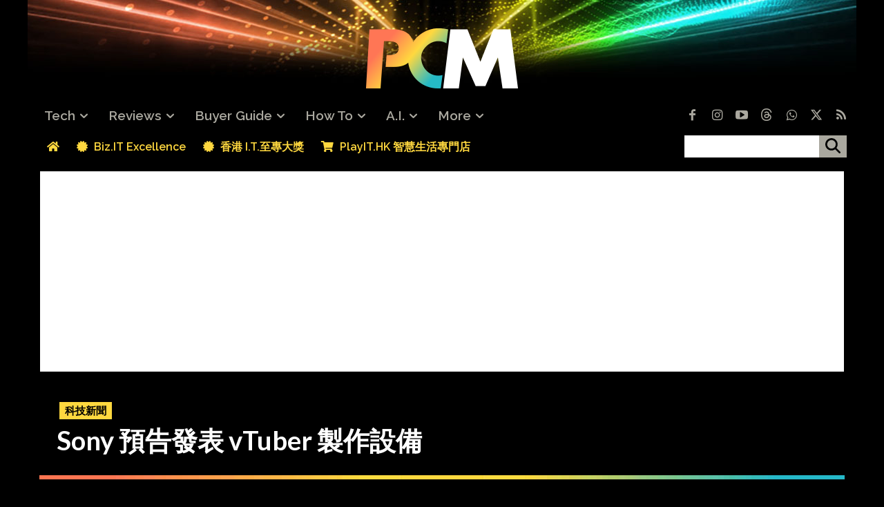

--- FILE ---
content_type: text/html; charset=UTF-8
request_url: https://www.pcmarket.com.hk/wp-admin/admin-ajax.php?td_theme_name=Newspaper&v=12.7.1
body_size: 201
content:
{"307211":958}

--- FILE ---
content_type: text/html; charset=utf-8
request_url: https://www.google.com/recaptcha/api2/aframe
body_size: 259
content:
<!DOCTYPE HTML><html><head><meta http-equiv="content-type" content="text/html; charset=UTF-8"></head><body><script nonce="gIAHEWVYu6W2PsaVAD0ULA">/** Anti-fraud and anti-abuse applications only. See google.com/recaptcha */ try{var clients={'sodar':'https://pagead2.googlesyndication.com/pagead/sodar?'};window.addEventListener("message",function(a){try{if(a.source===window.parent){var b=JSON.parse(a.data);var c=clients[b['id']];if(c){var d=document.createElement('img');d.src=c+b['params']+'&rc='+(localStorage.getItem("rc::a")?sessionStorage.getItem("rc::b"):"");window.document.body.appendChild(d);sessionStorage.setItem("rc::e",parseInt(sessionStorage.getItem("rc::e")||0)+1);localStorage.setItem("rc::h",'1768997435879');}}}catch(b){}});window.parent.postMessage("_grecaptcha_ready", "*");}catch(b){}</script></body></html>